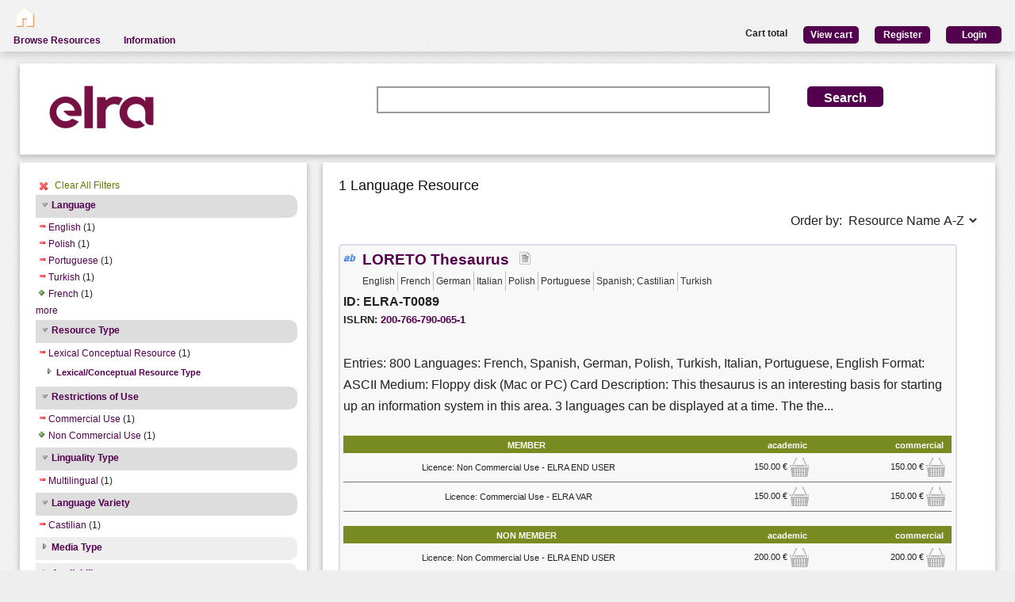

--- FILE ---
content_type: text/html; charset=utf-8
request_url: https://catalogue.elra.info/en-us/repository/search/?q=&selected_facets=restrictionsOfUseFilter_exact%3ACommercial%20Use&selected_facets=languageNameFilter_exact%3ATurkish&selected_facets=languageNameFilter_exact%3APortuguese&selected_facets=languageNameFilter_exact%3AEnglish&selected_facets=languageNameFilter_exact%3APolish&selected_facets=lingualityTypeFilter_exact%3AMultilingual&selected_facets=languageVarietyFilter_exact%3ACastilian&selected_facets=resourceTypeFilter_exact%3AlexicalConceptualResource
body_size: 32483
content:
<!DOCTYPE html>


<html><head><meta charset="UTF-8"><title>Search and Browse &ndash; ELRA Catalogue</title><meta name="Description" content="Various Language Resources and evaluation packages in the field of Human Language Technology (HLT) are available at ELRA (European Language Resources Association). Distribution is taken care of by ELRA's operational body: ELDA."><meta name="Keywords" content="language resources database human technology natural processing (NLP) catalog speech spoken written terminology terminological corpus lexicon dictionary multimodal multimedia evaluation package"><meta name="Robots" content="INDEX, FOLLOW"><link rel="stylesheet" type="text/css" href="/static/from_media/css/font-awesome.min.css"><link rel="shortcut icon" href="/static/images/elra2024-cropped-favicon-02-192x192.png"><link rel="stylesheet" type="text/css" href="/static/from_media/oscar/css/styles.css" /><link rel="stylesheet" href="/static/from_media/css/blueprint/screen.css" type="text/css" media="screen, projection"><link rel="stylesheet" type="text/css" href="/static//css/admin_user_commons.css" /><link rel="stylesheet" type="text/css" href="/static/from_media/css/elrashare.css" /><!--[if lt IE 8]><link rel="stylesheet" href="/static/from_media/css/blueprint/ie.css" type="text/css" media="screen, projection"><![endif]--><link rel="stylesheet" href="/static/from_media/css/typo.css" type="text/css" media="screen"><link rel="stylesheet" href="https://ajax.aspnetcdn.com/ajax/jquery.ui/1.9.1/themes/ui-lightness/jquery-ui.css" media="screen" type="text/css"><script src="/static/from_media/js/jquery-1.7.1.min.js"></script><script type="text/javascript" src="/static/from_media/oscar/js/bootstrap/bootstrap.min.js"></script><script src="//ajax.googleapis.com/ajax/libs/jqueryui/1.9.1/jquery-ui.min.js"></script><script type="text/javascript" src="/static/from_media/js/metashare.js"></script><script type="text/javascript" src="/en-us/jsi18n/"></script><link rel="stylesheet" href="/static/from_media/css/results.css" type="text/css" media="screen" /><link rel="stylesheet" href="/static/from_media/js/bower_components/jquery-confirm2/dist/jquery-confirm.min.css"></head><body><div id="header"><div id="inner"><div class="inner_box" style="width:200px;float:left;padding-top:5px;"><div class="short popup_box"><a href="/en-us/"><div class="icon" onmouseover="$('#popup1').show();" onmouseout="$('#popup1').hide();"><img src="/static/from_media/images/home.png" height="25" /></div></a><div id="popup1" class="popup" style="left:5px; top:60px;"><img style="left:20px;" src="/static/from_media/images/adv_search_pfeil.png" />Home</div></div></div><div class="inner_box"><div id="header_user_add_to_cart" style="visibility:hidden"><p>The cart has been updated</p></div><div id="header_user_button"><p style="float:left"><strong>Cart total</strong></p><a href="/en-us/elra-share/basket/"><div class="topright">View cart</div></a><a href="/en-us/accounts/create/"><div class="topright">Register</div></a><a href="/en-us/elra-share/accounts/login/?next=/en-us/repository/search/"><div class="topright">Login</div></a></div></div></div><ul id="jsddm"><li title="Browse the resources of the ELRA catalogue"><a href="/en-us/repository/search/">Browse Resources</a></li><li title="Information"><a>Information</a><ul><li><a href="/en-us/accounts/contact/">Contact Us</a></li><li><a href="/en-us/purchase-procedure-info/">Purchase Procedure</a></li><li><a href="/en-us/pricing-info/">Pricing And User Licences</a></li><li><a href="/en-us/promote-resources-info/">How To Promote Your Resources</a></li></ul></li></ul></div><div class="container"><div id="content"><div id="messages"></div><input type='hidden' name='csrfmiddlewaretoken' value='gYDHct0doKca0F4KzQd2mS3VoaMcvxQw' /><!-- for the post request--><script src="/static/from_media/js/add_to_cart.js"></script><script src="/static/from_media/js/bower_components/jquery-confirm2/dist/jquery-confirm.min.js"></script><script language="javascript">
$(document).ready(function(){
  $("div.filter").each(function() {
    var allDds = $(this).children("div").not('.subresult').nextUntil("div.accordion");
    if (allDds.length > 4) {
	var hideableDds = allDds.has("a.addableFacet");
	if (hideableDds.length > 1) {
        hiddenDds = hideableDds.slice(
          Math.max(0, 4 - (allDds.length - hideableDds.length))).hide();
        var moreTxt = 'more', lessTxt = 'less';
        hiddenDds.last().after($("<div><a href='#'>" + moreTxt + "</a></div>")
            .children().first().click({hiddenDds: hiddenDds}, function(e) {
                e.preventDefault();
                $(this).text($(this).text() == moreTxt ? lessTxt : moreTxt);
                e.data.hiddenDds.slideToggle();
              }).parent());
      }
    }
  });
  $("div.filter").hide();
  $("div.accordion").each(function(){
      $(this).next("div.filter").find("a.removableFacet").parents("div.filter").show();
      addStatus($(this));
  });

  $("div.accordion.expanded").each(function(){
 	if( $(this).next("div.filter").find("a.removableFacet").length > 0 ){
 		$(this).addClass("selected");
 	}
  });

  $("div.accordion").click(function() {
      if($(this).next("div.filter").attr("style") == "display: none;" ){
          $(this).addClass('expanded');
          $(this).removeClass('collapsed');}
      else {
          $(this).addClass('collapsed');
          $(this).removeClass('expanded');
      }
      $(this).next("div.filter").slideToggle();
  });
  $("#remove_all_filters").click(function() {
      $("div.filter").each(function() {
           var filter = $(this).children('div.removableFacet');
           $(filter).removeClass('removableFacet');
           $(filter).addClass('addableFacet');
           location.href=location.href.replace(/&?selected_facets=([^&]$|[^&]*)/gi, "");
      });
      return false;
  });
});

function addStatus(filter){
  if(filter.next("div.filter").attr("style") == "display: none;" ){
    filter.addClass('collapsed');
    filter.removeClass('expanded');
  }
  else{
    filter.addClass('expanded');
    filter.removeClass('collapsed');
  }
}

</script><div class="searchbox"><form class="form_helper" id="searchbox" action="." method="get"><table><tr><td><img src="/static/images/ELRAlogo_color.png" /></td><td><input id="id_q" name="q" type="search" /></td><td><input type="hidden" name="selected_facets" value="restrictionsOfUseFilter_exact:Commercial Use"/><input type="hidden" name="selected_facets" value="languageNameFilter_exact:Turkish"/><input type="hidden" name="selected_facets" value="languageNameFilter_exact:Portuguese"/><input type="hidden" name="selected_facets" value="languageNameFilter_exact:English"/><input type="hidden" name="selected_facets" value="languageNameFilter_exact:Polish"/><input type="hidden" name="selected_facets" value="lingualityTypeFilter_exact:Multilingual"/><input type="hidden" name="selected_facets" value="languageVarietyFilter_exact:Castilian"/><input type="hidden" name="selected_facets" value="resourceTypeFilter_exact:lexicalConceptualResource"/></td><td><input id="search_button" class="button middle_button" type="submit" value="Search" /></td></tr></table></form></div><div class="left_box"><div class="filters"><div id='remove_all_filters'><a>Clear All Filters</a></div><br/><div id="searchFilters"><div class="accordion"><a href="#" onclick="return false">Language</a></div><div class="filter"><div><a href="?q=&amp;selected_facets=resourceTypeFilter_exact%3AlexicalConceptualResource&amp;selected_facets=restrictionsOfUseFilter_exact%3ACommercial%20Use&amp;selected_facets=languageNameFilter_exact%3ATurkish&amp;selected_facets=languageNameFilter_exact%3APortuguese&amp;selected_facets=languageNameFilter_exact%3APolish&amp;selected_facets=lingualityTypeFilter_exact%3AMultilingual&amp;selected_facets=languageVarietyFilter_exact%3ACastilian" class="removableFacet">English</a>&nbsp;(1)</div><div><a href="?q=&amp;selected_facets=resourceTypeFilter_exact%3AlexicalConceptualResource&amp;selected_facets=restrictionsOfUseFilter_exact%3ACommercial%20Use&amp;selected_facets=languageNameFilter_exact%3ATurkish&amp;selected_facets=languageNameFilter_exact%3APortuguese&amp;selected_facets=languageNameFilter_exact%3AEnglish&amp;selected_facets=lingualityTypeFilter_exact%3AMultilingual&amp;selected_facets=languageVarietyFilter_exact%3ACastilian" class="removableFacet">Polish</a>&nbsp;(1)</div><div><a href="?q=&amp;selected_facets=resourceTypeFilter_exact%3AlexicalConceptualResource&amp;selected_facets=restrictionsOfUseFilter_exact%3ACommercial%20Use&amp;selected_facets=languageNameFilter_exact%3ATurkish&amp;selected_facets=languageNameFilter_exact%3AEnglish&amp;selected_facets=languageNameFilter_exact%3APolish&amp;selected_facets=lingualityTypeFilter_exact%3AMultilingual&amp;selected_facets=languageVarietyFilter_exact%3ACastilian" class="removableFacet">Portuguese</a>&nbsp;(1)</div><div><a href="?q=&amp;selected_facets=resourceTypeFilter_exact%3AlexicalConceptualResource&amp;selected_facets=restrictionsOfUseFilter_exact%3ACommercial%20Use&amp;selected_facets=languageNameFilter_exact%3APortuguese&amp;selected_facets=languageNameFilter_exact%3AEnglish&amp;selected_facets=languageNameFilter_exact%3APolish&amp;selected_facets=lingualityTypeFilter_exact%3AMultilingual&amp;selected_facets=languageVarietyFilter_exact%3ACastilian" class="removableFacet">Turkish</a>&nbsp;(1)</div><div><a href="?q=&amp;selected_facets=resourceTypeFilter_exact%3AlexicalConceptualResource&amp;selected_facets=restrictionsOfUseFilter_exact%3ACommercial%20Use&amp;selected_facets=languageNameFilter_exact%3ATurkish&amp;selected_facets=languageNameFilter_exact%3APortuguese&amp;selected_facets=languageNameFilter_exact%3AEnglish&amp;selected_facets=languageNameFilter_exact%3APolish&amp;selected_facets=lingualityTypeFilter_exact%3AMultilingual&amp;selected_facets=languageVarietyFilter_exact%3ACastilian&amp;selected_facets=languageNameFilter_exact%3AFrench" class="addableFacet">French</a>&nbsp;(1)</div><div><a href="?q=&amp;selected_facets=resourceTypeFilter_exact%3AlexicalConceptualResource&amp;selected_facets=restrictionsOfUseFilter_exact%3ACommercial%20Use&amp;selected_facets=languageNameFilter_exact%3ATurkish&amp;selected_facets=languageNameFilter_exact%3APortuguese&amp;selected_facets=languageNameFilter_exact%3AEnglish&amp;selected_facets=languageNameFilter_exact%3APolish&amp;selected_facets=lingualityTypeFilter_exact%3AMultilingual&amp;selected_facets=languageVarietyFilter_exact%3ACastilian&amp;selected_facets=languageNameFilter_exact%3AGerman" class="addableFacet">German</a>&nbsp;(1)</div><div><a href="?q=&amp;selected_facets=resourceTypeFilter_exact%3AlexicalConceptualResource&amp;selected_facets=restrictionsOfUseFilter_exact%3ACommercial%20Use&amp;selected_facets=languageNameFilter_exact%3ATurkish&amp;selected_facets=languageNameFilter_exact%3APortuguese&amp;selected_facets=languageNameFilter_exact%3AEnglish&amp;selected_facets=languageNameFilter_exact%3APolish&amp;selected_facets=lingualityTypeFilter_exact%3AMultilingual&amp;selected_facets=languageVarietyFilter_exact%3ACastilian&amp;selected_facets=languageNameFilter_exact%3AItalian" class="addableFacet">Italian</a>&nbsp;(1)</div><div><a href="?q=&amp;selected_facets=resourceTypeFilter_exact%3AlexicalConceptualResource&amp;selected_facets=restrictionsOfUseFilter_exact%3ACommercial%20Use&amp;selected_facets=languageNameFilter_exact%3ATurkish&amp;selected_facets=languageNameFilter_exact%3APortuguese&amp;selected_facets=languageNameFilter_exact%3AEnglish&amp;selected_facets=languageNameFilter_exact%3APolish&amp;selected_facets=lingualityTypeFilter_exact%3AMultilingual&amp;selected_facets=languageVarietyFilter_exact%3ACastilian&amp;selected_facets=languageNameFilter_exact%3ASpanish%3B%20Castilian" class="addableFacet">Spanish;  Castilian</a>&nbsp;(1)</div></div><div class="accordion"><a href="#" onclick="return false">Resource Type</a></div><div class="filter"><div><a href="?q=&amp;selected_facets=restrictionsOfUseFilter_exact%3ACommercial%20Use&amp;selected_facets=languageNameFilter_exact%3ATurkish&amp;selected_facets=languageNameFilter_exact%3APortuguese&amp;selected_facets=languageNameFilter_exact%3AEnglish&amp;selected_facets=languageNameFilter_exact%3APolish&amp;selected_facets=lingualityTypeFilter_exact%3AMultilingual&amp;selected_facets=languageVarietyFilter_exact%3ACastilian" class="removableFacet">Lexical Conceptual Resource</a>&nbsp;(1)</div><div class="subresult accordion"><a href="#">Lexical/Conceptual Resource Type</a></div><div class="filter sub"><div class="subitem"><a href="?q=&amp;selected_facets=resourceTypeFilter_exact%3AlexicalConceptualResource&amp;selected_facets=restrictionsOfUseFilter_exact%3ACommercial%20Use&amp;selected_facets=languageNameFilter_exact%3ATurkish&amp;selected_facets=languageNameFilter_exact%3APortuguese&amp;selected_facets=languageNameFilter_exact%3AEnglish&amp;selected_facets=languageNameFilter_exact%3APolish&amp;selected_facets=lingualityTypeFilter_exact%3AMultilingual&amp;selected_facets=languageVarietyFilter_exact%3ACastilian&amp;selected_facets=lexicalConceptualResourceLRTypeFilter_exact%3ATerminological%20Resource" class="addableFacet">Terminological  Resource</a>&nbsp;(1)</div></div></div><div class="accordion"><a href="#" onclick="return false">Restrictions of Use</a></div><div class="filter"><div><a href="?q=&amp;selected_facets=resourceTypeFilter_exact%3AlexicalConceptualResource&amp;selected_facets=languageNameFilter_exact%3ATurkish&amp;selected_facets=languageNameFilter_exact%3APortuguese&amp;selected_facets=languageNameFilter_exact%3AEnglish&amp;selected_facets=languageNameFilter_exact%3APolish&amp;selected_facets=lingualityTypeFilter_exact%3AMultilingual&amp;selected_facets=languageVarietyFilter_exact%3ACastilian" class="removableFacet">Commercial  Use</a>&nbsp;(1)</div><div><a href="?q=&amp;selected_facets=resourceTypeFilter_exact%3AlexicalConceptualResource&amp;selected_facets=restrictionsOfUseFilter_exact%3ACommercial%20Use&amp;selected_facets=languageNameFilter_exact%3ATurkish&amp;selected_facets=languageNameFilter_exact%3APortuguese&amp;selected_facets=languageNameFilter_exact%3AEnglish&amp;selected_facets=languageNameFilter_exact%3APolish&amp;selected_facets=lingualityTypeFilter_exact%3AMultilingual&amp;selected_facets=languageVarietyFilter_exact%3ACastilian&amp;selected_facets=restrictionsOfUseFilter_exact%3ANon%20Commercial%20Use" class="addableFacet">Non  Commercial  Use</a>&nbsp;(1)</div></div><div class="accordion"><a href="#" onclick="return false">Linguality Type</a></div><div class="filter"><div><a href="?q=&amp;selected_facets=resourceTypeFilter_exact%3AlexicalConceptualResource&amp;selected_facets=restrictionsOfUseFilter_exact%3ACommercial%20Use&amp;selected_facets=languageNameFilter_exact%3ATurkish&amp;selected_facets=languageNameFilter_exact%3APortuguese&amp;selected_facets=languageNameFilter_exact%3AEnglish&amp;selected_facets=languageNameFilter_exact%3APolish&amp;selected_facets=languageVarietyFilter_exact%3ACastilian" class="removableFacet">Multilingual</a>&nbsp;(1)</div></div><div class="accordion"><a href="#" onclick="return false">Language Variety</a></div><div class="filter"><div><a href="?q=&amp;selected_facets=resourceTypeFilter_exact%3AlexicalConceptualResource&amp;selected_facets=restrictionsOfUseFilter_exact%3ACommercial%20Use&amp;selected_facets=languageNameFilter_exact%3ATurkish&amp;selected_facets=languageNameFilter_exact%3APortuguese&amp;selected_facets=languageNameFilter_exact%3AEnglish&amp;selected_facets=languageNameFilter_exact%3APolish&amp;selected_facets=lingualityTypeFilter_exact%3AMultilingual" class="removableFacet">Castilian</a>&nbsp;(1)</div></div><div class="accordion"><a href="#" onclick="return false">Media Type</a></div><div class="filter"><div><a href="?q=&amp;selected_facets=resourceTypeFilter_exact%3AlexicalConceptualResource&amp;selected_facets=restrictionsOfUseFilter_exact%3ACommercial%20Use&amp;selected_facets=languageNameFilter_exact%3ATurkish&amp;selected_facets=languageNameFilter_exact%3APortuguese&amp;selected_facets=languageNameFilter_exact%3AEnglish&amp;selected_facets=languageNameFilter_exact%3APolish&amp;selected_facets=lingualityTypeFilter_exact%3AMultilingual&amp;selected_facets=languageVarietyFilter_exact%3ACastilian&amp;selected_facets=mediaTypeFilter_exact%3Atext" class="addableFacet subfacet">Text</a>&nbsp;(1)</div></div><div class="accordion"><a href="#" onclick="return false">Availability</a></div><div class="filter"><div><a href="?q=&amp;selected_facets=resourceTypeFilter_exact%3AlexicalConceptualResource&amp;selected_facets=restrictionsOfUseFilter_exact%3ACommercial%20Use&amp;selected_facets=languageNameFilter_exact%3ATurkish&amp;selected_facets=languageNameFilter_exact%3APortuguese&amp;selected_facets=languageNameFilter_exact%3AEnglish&amp;selected_facets=languageNameFilter_exact%3APolish&amp;selected_facets=lingualityTypeFilter_exact%3AMultilingual&amp;selected_facets=languageVarietyFilter_exact%3ACastilian&amp;selected_facets=availabilityFilter_exact%3AAvailable" class="addableFacet">Available</a>&nbsp;(1)</div></div><div class="accordion"><a href="#" onclick="return false">Licence</a></div><div class="filter"><div><a href="?q=&amp;selected_facets=resourceTypeFilter_exact%3AlexicalConceptualResource&amp;selected_facets=restrictionsOfUseFilter_exact%3ACommercial%20Use&amp;selected_facets=languageNameFilter_exact%3ATurkish&amp;selected_facets=languageNameFilter_exact%3APortuguese&amp;selected_facets=languageNameFilter_exact%3AEnglish&amp;selected_facets=languageNameFilter_exact%3APolish&amp;selected_facets=lingualityTypeFilter_exact%3AMultilingual&amp;selected_facets=languageVarietyFilter_exact%3ACastilian&amp;selected_facets=licenceFilter_exact%3AcommercialUse" class="addableFacet">Commercial Use</a>&nbsp;(1)</div><div><a href="?q=&amp;selected_facets=resourceTypeFilter_exact%3AlexicalConceptualResource&amp;selected_facets=restrictionsOfUseFilter_exact%3ACommercial%20Use&amp;selected_facets=languageNameFilter_exact%3ATurkish&amp;selected_facets=languageNameFilter_exact%3APortuguese&amp;selected_facets=languageNameFilter_exact%3AEnglish&amp;selected_facets=languageNameFilter_exact%3APolish&amp;selected_facets=lingualityTypeFilter_exact%3AMultilingual&amp;selected_facets=languageVarietyFilter_exact%3ACastilian&amp;selected_facets=licenceFilter_exact%3AnonCommercialUse" class="addableFacet">Non Commercial Use</a>&nbsp;(1)</div></div></div></div><div class="explanation_box"><div class="explanation"><h4>Resource Type:</h4><table id="resource_type"><tr><td width="120">Corpus:</td><td><img src="/static/from_media/css/sexybuttons/images/icons/silk/database_yellow.png" /></td></tr><tr><td width="120">Lexical/Conceptual:</td><td><img src="/static/from_media/css/sexybuttons/images/icons/silk/text_ab.png" /></td></tr><tr><td width="120">Tool/Service:</td><td><img src="/static/from_media/css/sexybuttons/images/icons/silk/page_white_gear.png" /></td></tr><tr><td width="120">Language Description:</td><td><img src="/static/from_media/css/sexybuttons/images/icons/silk/script.png" /></td></tr></table></div><div class="explanation first"><h4>Media Type:</h4><table id="media_type"><tr><td width="120">Text:</td><td><img src="/static/from_media/css/sexybuttons/images/icons/silk/page_white_text_media_type.png" /></td></tr><tr><td width="120">Audio:</td><td><img src="/static/from_media/css/sexybuttons/images/icons/silk/sound_none.png" /></td></tr><tr><td width="120">Image:</td><td><img src="/static/from_media/css/sexybuttons/images/icons/silk/picture.png" /></td></tr><tr><td width="120">Video:</td><td><img src="/static/from_media/css/sexybuttons/images/icons/silk/film.png" /></td></tr><tr><td width="120">Text Numerical:</td><td><img src="/static/from_media/css/sexybuttons/images/icons/silk/numerical_text.png" /></td></tr><tr><td width="120">Text N-Gram:</td><td><img src="/static/from_media/css/sexybuttons/images/icons/silk/text_align_left.png" /></td></tr></table></div></div></div><div class="content_box"><h3>1 Language Resource </h3><p><span style="float:right;">Order by:
      <select name="ordering" onChange="window.location.href=this.value;"><option value="?q=&amp;selected_facets=restrictionsOfUseFilter_exact%3ACommercial%20Use&amp;selected_facets=languageNameFilter_exact%3ATurkish&amp;selected_facets=languageNameFilter_exact%3APortuguese&amp;selected_facets=languageNameFilter_exact%3AEnglish&amp;selected_facets=languageNameFilter_exact%3APolish&amp;selected_facets=lingualityTypeFilter_exact%3AMultilingual&amp;selected_facets=languageVarietyFilter_exact%3ACastilian&amp;selected_facets=resourceTypeFilter_exact%3AlexicalConceptualResource&amp;sort=resourcename_asc" >Resource Name A-Z</option><option value="?q=&amp;selected_facets=restrictionsOfUseFilter_exact%3ACommercial%20Use&amp;selected_facets=languageNameFilter_exact%3ATurkish&amp;selected_facets=languageNameFilter_exact%3APortuguese&amp;selected_facets=languageNameFilter_exact%3AEnglish&amp;selected_facets=languageNameFilter_exact%3APolish&amp;selected_facets=lingualityTypeFilter_exact%3AMultilingual&amp;selected_facets=languageVarietyFilter_exact%3ACastilian&amp;selected_facets=resourceTypeFilter_exact%3AlexicalConceptualResource&amp;sort=resourcename_desc" >Resource Name Z-A</option><option value="?q=&amp;selected_facets=restrictionsOfUseFilter_exact%3ACommercial%20Use&amp;selected_facets=languageNameFilter_exact%3ATurkish&amp;selected_facets=languageNameFilter_exact%3APortuguese&amp;selected_facets=languageNameFilter_exact%3AEnglish&amp;selected_facets=languageNameFilter_exact%3APolish&amp;selected_facets=lingualityTypeFilter_exact%3AMultilingual&amp;selected_facets=languageVarietyFilter_exact%3ACastilian&amp;selected_facets=resourceTypeFilter_exact%3AlexicalConceptualResource&amp;sort=resourcetype_asc" >Resource Type A-Z</option><option value="?q=&amp;selected_facets=restrictionsOfUseFilter_exact%3ACommercial%20Use&amp;selected_facets=languageNameFilter_exact%3ATurkish&amp;selected_facets=languageNameFilter_exact%3APortuguese&amp;selected_facets=languageNameFilter_exact%3AEnglish&amp;selected_facets=languageNameFilter_exact%3APolish&amp;selected_facets=lingualityTypeFilter_exact%3AMultilingual&amp;selected_facets=languageVarietyFilter_exact%3ACastilian&amp;selected_facets=resourceTypeFilter_exact%3AlexicalConceptualResource&amp;sort=resourcetype_desc" >Resource Type Z-A</option><option value="?q=&amp;selected_facets=restrictionsOfUseFilter_exact%3ACommercial%20Use&amp;selected_facets=languageNameFilter_exact%3ATurkish&amp;selected_facets=languageNameFilter_exact%3APortuguese&amp;selected_facets=languageNameFilter_exact%3AEnglish&amp;selected_facets=languageNameFilter_exact%3APolish&amp;selected_facets=lingualityTypeFilter_exact%3AMultilingual&amp;selected_facets=languageVarietyFilter_exact%3ACastilian&amp;selected_facets=resourceTypeFilter_exact%3AlexicalConceptualResource&amp;sort=mediatype_asc" >Media Type A-Z</option><option value="?q=&amp;selected_facets=restrictionsOfUseFilter_exact%3ACommercial%20Use&amp;selected_facets=languageNameFilter_exact%3ATurkish&amp;selected_facets=languageNameFilter_exact%3APortuguese&amp;selected_facets=languageNameFilter_exact%3AEnglish&amp;selected_facets=languageNameFilter_exact%3APolish&amp;selected_facets=lingualityTypeFilter_exact%3AMultilingual&amp;selected_facets=languageVarietyFilter_exact%3ACastilian&amp;selected_facets=resourceTypeFilter_exact%3AlexicalConceptualResource&amp;sort=mediatype_desc" >Media Type Z-A</option><option value="?q=&amp;selected_facets=restrictionsOfUseFilter_exact%3ACommercial%20Use&amp;selected_facets=languageNameFilter_exact%3ATurkish&amp;selected_facets=languageNameFilter_exact%3APortuguese&amp;selected_facets=languageNameFilter_exact%3AEnglish&amp;selected_facets=languageNameFilter_exact%3APolish&amp;selected_facets=lingualityTypeFilter_exact%3AMultilingual&amp;selected_facets=languageVarietyFilter_exact%3ACastilian&amp;selected_facets=resourceTypeFilter_exact%3AlexicalConceptualResource&amp;sort=languagename_asc" >Language Name A-Z</option><option value="?q=&amp;selected_facets=restrictionsOfUseFilter_exact%3ACommercial%20Use&amp;selected_facets=languageNameFilter_exact%3ATurkish&amp;selected_facets=languageNameFilter_exact%3APortuguese&amp;selected_facets=languageNameFilter_exact%3AEnglish&amp;selected_facets=languageNameFilter_exact%3APolish&amp;selected_facets=lingualityTypeFilter_exact%3AMultilingual&amp;selected_facets=languageVarietyFilter_exact%3ACastilian&amp;selected_facets=resourceTypeFilter_exact%3AlexicalConceptualResource&amp;sort=languagename_desc" >Language Name Z-A</option></select></span></p><div class="results"><div class="resourceName"><img title="Lexical Conceptual" src="/static/from_media/css/sexybuttons/images/icons/silk/text_ab.png" />

&nbsp;<a href="/en-us/repository/browse/ELRA-T0089/"
    title="Entries: 800
Languages: French, Spanish, German, Polish, Turkish, Italian, Portuguese, English
Format: ASCII
Medium: Floppy disk (Mac or PC)
Card Description: This thesaurus is an interesting basis for starting up an information system in this area. 3 languages can be displayed at a time. The thesaurus contains hierarchical and cross-reference relations."
    id="resourceLink">LORETO Thesaurus</a>

&nbsp; <img title="text" src="/static/from_media/css/sexybuttons/images/icons/silk/page_white_text_media_type.png" /> &nbsp;

<div class= "languages"><ul><li class="languages">English</li><li class="languages">French</li><li class="languages">German</li><li class="languages">Italian</li><li class="languages">Polish</li><li class="languages">Portuguese</li><li class="languages">Spanish; Castilian</li><li class="languages">Turkish</li></ul></div><p> ID: ELRA-T0089</p>


    ISLRN:
    <a href="http://www.islrn.org/resources/200-766-790-065-1" target="_blank">
        200-766-790-065-1
    </a><div style="clear:both;"></div><p class="resourceDescription"> Entries: 800
Languages: French, Spanish, German, Polish, Turkish, Italian, Portuguese, English
Format: ASCII
Medium: Floppy disk (Mac or PC)
Card Description: This thesaurus is an interesting basis for starting up an information system in this area. 3 languages can be displayed at a time. The the... </p><table class="pricingTable"><thead><tr><th>MEMBER</th><th>academic</th><th>commercial</th></tr></thead><tr><td>Licence: Non Commercial Use - ELRA END USER</td><td><div class="price">

    150.00 &euro;
    
        <img class="add_to_cart_academic_true"
            src="/static/from_media/img/cart_24.png"
            onclick="uploadProductFormWith(
            'academic',
            'Licence: Non Commercial Use - ELRA END USER',
            true,
            '2659',
            '/en-us/elra-share/basket/add/534/',
            '/en-us/repository/request_basket_user_info')"
            alt="submit"
        /></div></td><td><div class="price">

    150.00 &euro;
    
        <img class="add_to_cart_commercial_true"
            src="/static/from_media/img/cart_24.png"
            onclick="uploadProductFormWith(
            'commercial',
            'Licence: Non Commercial Use - ELRA END USER',
            true,
            '2657',
            '/en-us/elra-share/basket/add/534/',
            '/en-us/repository/request_basket_user_info')"
            alt="submit"
        /></div></td></tr><tr><td>Licence: Commercial Use - ELRA VAR</td><td><div class="price">

    150.00 &euro;
    
        <img class="add_to_cart_academic_true"
            src="/static/from_media/img/cart_24.png"
            onclick="uploadProductFormWith(
            'academic',
            'Licence: Commercial Use - ELRA VAR',
            true,
            '2660',
            '/en-us/elra-share/basket/add/534/',
            '/en-us/repository/request_basket_user_info')"
            alt="submit"
        /></div></td><td><div class="price">

    150.00 &euro;
    
        <img class="add_to_cart_commercial_true"
            src="/static/from_media/img/cart_24.png"
            onclick="uploadProductFormWith(
            'commercial',
            'Licence: Commercial Use - ELRA VAR',
            true,
            '2658',
            '/en-us/elra-share/basket/add/534/',
            '/en-us/repository/request_basket_user_info')"
            alt="submit"
        /></div></td></tr></table><table class="pricingTable"><thead><tr><th>NON MEMBER</th><th>academic</th><th>commercial</th></tr></thead><tr><td>Licence: Non Commercial Use - ELRA END USER</td><td><div class="price">

    200.00 &euro;
    
        <img class="add_to_cart_academic_false"
            src="/static/from_media/img/cart_24.png"
            onclick="uploadProductFormWith(
            'academic',
            'Licence: Non Commercial Use - ELRA END USER',
            false,
            '2655',
            '/en-us/elra-share/basket/add/534/',
            '/en-us/repository/request_basket_user_info')"
            alt="submit"
        /></div></td><td><div class="price">

    200.00 &euro;
    
        <img class="add_to_cart_commercial_false"
            src="/static/from_media/img/cart_24.png"
            onclick="uploadProductFormWith(
            'commercial',
            'Licence: Non Commercial Use - ELRA END USER',
            false,
            '2653',
            '/en-us/elra-share/basket/add/534/',
            '/en-us/repository/request_basket_user_info')"
            alt="submit"
        /></div></td></tr><tr><td>Licence: Commercial Use - ELRA VAR</td><td><div class="price">

    200.00 &euro;
    
        <img class="add_to_cart_academic_false"
            src="/static/from_media/img/cart_24.png"
            onclick="uploadProductFormWith(
            'academic',
            'Licence: Commercial Use - ELRA VAR',
            false,
            '2656',
            '/en-us/elra-share/basket/add/534/',
            '/en-us/repository/request_basket_user_info')"
            alt="submit"
        /></div></td><td><div class="price">

    200.00 &euro;
    
        <img class="add_to_cart_commercial_false"
            src="/static/from_media/img/cart_24.png"
            onclick="uploadProductFormWith(
            'commercial',
            'Licence: Commercial Use - ELRA VAR',
            false,
            '2654',
            '/en-us/elra-share/basket/add/534/',
            '/en-us/repository/request_basket_user_info')"
            alt="submit"
        /></div></td></tr></table></div></div></div></div></div><div style="clear:both;"></div><footer><div class="split"></div>
 Copyright © 2018 <a href="http://www.elra.info" target="_">ELRA</a></footer><script type="text/javascript">
      $(function() {
          
      });
      function getCookie(name) {
          var cookieValue = null;
          if (document.cookie && document.cookie !== '') {
              var cookies = document.cookie.split(';');
              for (var i = 0; i < cookies.length; i++) {
                  var cookie = jQuery.trim(cookies[i]);
                  // Does this cookie string begin with the name we want?
                  if (cookie.substring(0, name.length + 1) === (name + '=')) {
                      cookieValue = decodeURIComponent(cookie.substring(name.length + 1));
                      break;
                  }
              }
          }
          return cookieValue;
      }
      var csrftoken = getCookie('csrftoken');
      function csrfSafeMethod(method) {
          // these HTTP methods do not require CSRF protection
        return (/^(GET|HEAD|OPTIONS|TRACE)$/.test(method));
      }
      $.ajaxSetup({
          beforeSend: function(xhr, settings) {
              if (!csrfSafeMethod(settings.type) && !this.crossDomain) {
                  xhr.setRequestHeader("X-CSRFToken", csrftoken);
              }
          }
      });
  </script><script type="text/javascript">
    addFormHelper()
  </script><script type="text/javascript">
  var _paq = _paq || [];
  
  _paq.push(['trackPageView']);
  _paq.push(['enableLinkTracking']);
  (function() {
    var u=(("https:" == document.location.protocol) ? "https" : "http") + "://stats.elda.org/";
    _paq.push(['setTrackerUrl', u+'piwik.php']);
    _paq.push(['setSiteId', 12]);
    var d=document, g=d.createElement('script'), s=d.getElementsByTagName('script')[0]; g.type='text/javascript';
    g.defer=true; g.async=true; g.src=u+'piwik.js'; s.parentNode.insertBefore(g,s);
  })();
</script><noscript><p><img src="http://stats.elda.org/piwik.php?idsite=12" style="border:0;" alt="" /></p></noscript></body></html>


--- FILE ---
content_type: text/css
request_url: https://catalogue.elra.info/static/from_media/css/elrashare.css
body_size: 20599
content:
@CHARSET "UTF-8";
@import url(//fonts.googleapis.com/css?family=Roboto+Slab:300,700);

#content{
    padding:0px!important;
    margin-left:auto;
    margin-right:auto;
}
.white_box{
    background-color:white;
    box-shadow: 1px 3px 5px #CCCCCC, -1px 3px 5px #CCCCCC;
    padding:10px;
}
.product_pod .price_color {
  font-family: inherit;
  font-weight: 500;
  line-height: 1.1;
  color: inherit;
  margin-top: 10px;
  margin-bottom: 10px;
  font-size: 18px;
  font-size: 16.1px;
  line-height: 1.4;
  color: #5cb85c;
}
.product_pod .price_color small,
.product_pod .price_color .small {
  font-weight: normal;
  line-height: 1;
  color: #777777;
}
.product_pod .price_color small,
.product_pod .price_color .small {
  font-size: 75%;
}
.product_pod .availability,
.product_pod .price_color {
  min-height: 30px;
  white-space: nowrap;
}
.product_pod .image_container,
.product_pod .availability,
.product_pod .price_color {
  margin-bottom: 10px;
}

.navbar-collapse {
    background: #637800;
    background: -moz-linear-gradient(top, #e0e5c3, #637800);
    background: -webkit-gradient(linear, left top, left bottom, from(#e0e5c3), to(#637800));
}

label.component {
    background: -moz-linear-gradient(top, #e6c4e5, #53004f);
    background: -webkit-gradient(linear, left top, left bottom, from(#e6c4e5), to(#53004f));
}

label.title {
    background: #dff0d8 none repeat scroll 0 0!important;
}

a, a.indented {
    color: #637800;
    text-decoration: none;
}

.identifier {
    background: #dff0d8!important;
}
div#stats {
	background: #dff0d8!important;
}
.navbar-inverse, .navbar-collapse {
	background: rgba(0, 0, 0, 0) -moz-linear-gradient(center top , #e0e5c3, #637800) repeat scroll 0 0!important;
    color: #fff;
}

.btn-primary {
	background: #788B22!important;
	color: #fff !important;
}

.btn-purple {
  background: -webkit-gradient(linear, left top, left bottom, from(#e6c4e5), to(#53004f)) !important;
  border: 1px solid #53004f !important;
  color: #fff !important;
  font-weight: bold !important;
  transition: all 0.3s ease-in-out;
}

.btn-purple:hover {
  background: -webkit-gradient(linear, left top, left bottom, from(#53004f), to(#e6c4e5)) !important;
  border: 1px solid #53004f;
}

div.tooltip {
  text-decoration: underline;
  margin: 5px;
}
div.tooltip div{
    z-index: 100;
    border-radius:4px;
    -moz-border-radius: 4px;
    -webkit-border-radius: 4px;
}
div.tooltip:hover div{
    display: inline;
    position: absolute;
    border: 1px solid #8c8c8c;
    background: #f4f4f4;
}
div.tooltip > div{
    border: 1px solid #000000;
    border-radius: 3px;
    box-shadow: 2px 2px 2px #999;
    color: #ffffff;
    font-size: 12px;
    font-style: normal;
    margin-left: -210px;
    margin-top: 20px;
    opacity: 0;
    padding: 10px 20px;
    position: absolute;
    transition-duration: 0.4s, 0.3s, 0.4s, 0.3s;
    transition-property: opacity, margin-top, visibility, margin-left;
    transition-timing-function: ease-in-out, ease-in-out, ease-in-out, ease-in-out;
    visibility: hidden;
    width: 200px;
    z-index: 10;
}
div.tooltip:hover > div{
    opacity: 1;
    text-decoration:none;
    visibility: visible;
    overflow: visible;
    display: inline;
    margin-top: 42px;
    margin-left: -180px;
    -webkit-margin-before: 22px;
    -webkit-margin-start: -30px;
}
div.tooltip div b{
    width: 15px;
    height: 15px;
    left: 90px;
    margin-top: -19px;
    display: block;
    position: absolute;
    -webkit-transform: rotate(-45deg);
    -moz-transform: rotate(-45deg);
    -o-transform: rotate(-45deg);
    transform: rotate(-45deg);
    -webkit-box-shadow: inset -1px 1px 0 #fff;
    -moz-box-shadow: inset 0 1px 0 #fff; -o-box-shadow: inset 0 1px 0 #fff;
    box-shadow: inset 0 1px 0 #fff;
    display: none\0/; *display: none;
    background: #f4f4f4;
    border-top: 1px solid #8c8c8c;
    border-right: 1px solid #8c8c8c;
}
div.tooltip > div{
    color: #000000;
    background: #f4f4f4;
    background: -moz-linear-gradient(top, #FBF5E6 0%, #FFFFFF 100%);
    background: -webkit-gradient(linear, left top, left bottom, color-stop(0%,#FBF5E6), color-stop(100%,#FFFFFF));
    filter: progid:DXImageTransform.Microsoft.gradient( startColorstr='#FBF5E6', endColorstr='#FFFFFF',GradientType=0 );
    border: 1px solid #8c8c8c;
}

button:disabled:hover {
	background-image: url("../images/button_top_gray_bg.png");
    background-repeat: repeat-x;
    border: medium none;
    border-radius: 5px;
    color: white;
    display: block;
    font-size: 16px !important;
    height: 26px;
    margin-top: 7px;
    text-decoration: none;
    width: 130px;
}

.specials-offers {
  margin-top: 15px;
}

.couponList p {
  margin-bottom: 0;
}

#bundle_content_inner * {
    box-sizing: border-box;
}
.add-to-basket, .btn-wishlist {
    display: inline!important;
}

table.priceTable th {
    background-color: #dff0d8;
    padding: 6px;
}
.nav-pills > li > a {
    background: linear-gradient(#be9ce5, #905ec9);
    text-shadow: 	0px -1px 1px #53004f;
    color: #fff!important;
}
.nav-pills > li > a:hover {
	background: linear-gradient(#905ec9, #be9ce5);
 	text-decoration: none;
 }

.buttonLink {
    background: rgba(0, 0, 0, 0) linear-gradient(#be9ce5, #905ec9) repeat scroll 0 0;
    border: medium none;
    border-radius: 5px;
    display: inline;
    color: #fff!important;
    font-family: "TitilliumText","Helvetica Neue",Helvetica,Arial,sans-serif;
    font-size: 12px;
    font-weight: 600;
    height: 40px;
    padding: 5px;
    text-decoration: none;
    text-shadow: 0 -1px 1px #53004f;
    white-space: nowrap;
    width: 90px;
    margin: 2em 1em 2em 0;
}

#intro {
    height: 100%;
    min-height: 100%;
    overflow-x: hidden;
    width: 100%;
    z-index: 110;
}
/* Setting margin among all letters */
.letter {
  margin: 0 10px;
}

/* Setting background to letter m */
.letter-m {
  background-color: lightsalmon;
}
.scroll {
    background-color: rgba(0, 0, 0, 0.1);
    bottom: 0;
    padding-bottom: 10px;
    padding-top: 20px;
    position: absolute;
    width: 100%;
}
.text-center {
    text-align: center;
}

table.memberFee tr td, table.pricingUserLicences tr td, table.pricingUserLicences tr th {
  border-bottom: 1px solid #777;
  color: #53004f;
  font-size: 80%;
  padding: 6px 8px;
  text-align: center;
}
table.memberFee thead th, table.pricingUserLicences thead th, table.pricingUserLicences tr th{
    background: #e0e5c3 none repeat scroll 0 0;
    text-align: center;
    color: #53004f;
}

table.pricingUserLicences thead tr th {
    border-bottom: 1px solid #000;
}

table.pricingUserLicences tr.tableNewSection td {
    border-bottom: 1px solid #000;
}

table.pricingUserLicences tr td, table.pricingUserLicences tr th {
    border-bottom: 1px solid #ccc;
    border-left: 1px solid #ccc;
}

table.pricingUserLicences tr th:first-child {
    border-left: 0;
}

table.pricingUserLicences tr:last-child td {
    border-bottom: 0;
}

table.pricingUserLicences tr td {
    text-align: left;
}

table.pricingUserLicences tr td a {
    text-decoration: underline;
}

table.pricingUserLicences tr td:last-of-type {
    text-align: center;
}

.frontresourcedesc {
    opacity: 0.7;
    color: #000000;
    background-color:white;
    border-radius: 10px;

}

.add_to_cart_commercial_false,
.add_to_cart_commercial_true,
.add_to_cart_academic_false,
.add_to_cart_academic_true {
    vertical-align:middle;
}

.add_to_cart_commercial_false:hover,
.add_to_cart_commercial_true:hover,
.add_to_cart_academic_false:hover,
.add_to_cart_academic_true:hover {
    cursor: pointer;
}

.add_to_cart_commercial_false:active,
.add_to_cart_commercial_true:active,
.add_to_cart_academic_false:active,
.add_to_cart_academic_true:active {
    cursor: pointer;
    background-color:#788B22;
    border-radius: 4px;
}

.price {
	float: right;
}

div.container{
	margin-top: 80px;
}

/* header */
#header {
	height: 65px;
	width: 100%;
	position:fixed;
	top:0;
	z-index: 1000;
	margin: 0px 0px 0px 0px;
	-moz-box-shadow: 0px  5px 10px #CCCCCC;
	-webkit-box-shadow: 0px  5px 10px #CCCCCC;
	box-shadow: 0px  5px 10px #CCCCCC;
	background: #eee url(../img/bg.png);
}

.anchor {
    display: block;
    height: 65px; /* same height as #header */
    margin-top: -65px; /* same height as #header */
    visibility: hidden;
}

div#inner{
	width: 100%;
	margin: auto;
	text-align: center;
	float: left;
}

div.popup{
	font-weight: bold;
	padding: 3px;
	display: none;
	position: absolute;
	background-color: #999999;
	color: 	white;

	height: 25px;
	width: 160px;

	font-size: 16px;
	text-shadow: 0px -1px 1px #333333;
	text-align: center;
	-webkit-border-radius: 	5px;
	-khtml-border-radius: 5px;
	-moz-border-radius: 5px;
	border-radius: 5px;
	z-index: 20;

}

div.popup img{
	position:	absolute;
	top:		-13px;
	left: 33px		;
}

div.inner_box a, img.inner{
	float: left;
	padding-left: 20px;
}

.icon{
	padding-top: 4px;
}

.topright {
	display: block;
	background: #53004f;
	border: none;
	width: 70px;
	padding-top: 2px;
	padding-bottom: 2px;
	text-decoration: none;
	-webkit-border-radius: 5px;
	-khtml-border-radius: 5px;
	-moz-border-radius: 5px;
	border-radius: 5px;
	white-space: nowrap;
	font-family: 'TitilliumText', "Helvetica Neue", Helvetica, Arial, sans-serif;
	font-weight: 600;
  text-shadow: 0px -1px 1px #53004f;
	color: white;
	font-size: 12px;
}

a:hover .topright{
	background: #788B22;
	text-decoration: none;
}

div#header a:link, a:visited,a:hover,a:active{
	text-decoration: none;
}

/* end header */

.content_under {
	 margin-left: 15px;
	 margin-right: 15px;
     padding: 0 !important;
     display: flex;
}

/* frontpage */
.big_button{
	background: #53004f;
	border: 		none;
	display: 		block;
	margin-top: 		2px;
	padding-top: 		4px;
	height: 			49px;
	width: 250px;
    text-shadow:		0px -1px 1px #96b800;
	text-decoration: 			none;
  -webkit-border-radius: 		8px;
  -khtml-border-radius: 		8px;
  -moz-border-radius: 		8px;
  border-radius: 				8px;

}

.big_button:hover{
	background: #53004f;
    opacity: 0.7;
}

#search{
	height:80px;
	width: 900px;
    margin: auto;
}

#search #search_button{
	padding-top:20px;
}

#presentationBlock {
    vertical-align: middle;
    margin-top:30px;
    margin-bottom: 20px;
    overflow: auto;
}

#presentationBlock img {
    width: 300px;
    float: left;
    margin-right: 5px;
}

#latest_resources {
    clear: both;
}

#latest_resources h1:first-child{
  text-align: center;
}

#latest_resources_list {
    display: flex;
    flex-wrap: wrap;
    justify-content: center;
}

.latest_resources_item {
    width: 25%;
    margin-left: 5px;
    margin-right: 5px;
    overflow: hidden;
}

#catalogue_title {
    text-align: center;
}

#olaac_text {
    text-align: center;
}

#showMore, #showLess {
    text-align: center;
}

/* end frontpage */

/* menu styles */
#jsddm{
	margin: 0;
	padding: 0;
}

#jsddm li{
	float: left;
	list-style: none;
	font: 12px Tahoma, Arial;
}

#jsddm li a{
	display: block;
	border: none;
	padding: 5px 12px;
	margin-left:5px;
	text-decoration: none;
	white-space: nowrap
	font-family: 'TitilliumText', "Helvetica Neue", Helvetica, Arial, sans-serif;
	font-weight: 600;
	color: #53004f;
	font-size: 12px;
}

#jsddm li a:hover
{
	text-decoration: none;
    color: #788b22;
}

#jsddm li .stayHover
{
	text-decoration: none;
    color: #788b22;
}

#jsddm li ul{
	margin-top: 0;
	padding: 0;
	z-index: 10;
	position: absolute;
	visibility: hidden;
}

#jsddm li ul li	{
	float: none;
	display: inline;
}

#jsddm li ul li a{
	width: auto;
	background: #eee url(../img/bg.png);
	text-shadow: none !important;
}

#jsddm li ul li a:hover{
	text-shadow: none !important;
}
/* end menu style */

/* Style for resources stats for moderator or admin */
table.result_table {
	width:800px;
}

table.result_table tr.result_table_head{
	text-shadow: 0px 1px 1px white;
	font-size: 12px;
	color: #999999;
	font-weight: 200;

	background-image: url(../images/table_bg.png);
	background-repeat: repeat-x;
}

table.result_table tr.result_table_head a.sortAsc:after {
    content: "\a0" url(sexybuttons/images/icons/silk/bullet_arrow_down.png);
    vertical-align: middle;
}

table.result_table tr.result_table_head a.sortDesc:after {
    content: "\a0" url(sexybuttons/images/icons/silk/bullet_arrow_up.png);
    vertical-align: middle;
}

table.result_table td, th{
	padding-left: 30px;
	vertical-align:top;
}
table.result_table tbody tr{
	color: 			#666666;
	font-weight: 	200;
	font-size: 		12px;
}

table.result_table tbody th{
	color: #666666;
	font-weight: 800;
}

table.result_table tr{
	background-color: white;
}

table.result_table tr.odd{
	background-color: #EFF;
	background-repeat: repeat-x;
}
/* end of resources stats */

/* Form */
form.form_helper td input,
form.form_helper td select,
form.form_helper td textarea {
    color: #999999;
	border: solid 2px #999999;
	padding: 3px;
}
form.form_helper td input:focus,
form.form_helper td select:focus,
form.form_helper td textarea:focus {
	border: solid 2px #99CCFF;
}
form.form_helper td input.button, form.form_helper td input.button:focus {
    border: none;
    color: white;
}

form.form_helper th, form.form_helper td {
    vertical-align:top;
}

form.form_helper td input {
    margin-top: 5px;
}

/* Marc Schroeder, 9 August 2011: Deactivating the hiding code: */
/*
 * form.form_helper td ul {
 *     display:none;
 *     }
 *     */

form.form_helper div.component_left {
	margin-top: 5px;
	height: 	18px;
	padding-left: 10px;
	min-width: 		100px;
	font-size: 	14px;
	background-color: #666666;
	color: 			white;
	text-align: 	right;
	padding-right: 	10px;
	padding-top: 0px;
	padding-bottom: 4px;
	float: right;
	font-weight: 600;
	border-top-left-radius:1em;
	-moz-border-radius-topleft:1em;
	-webkit-border-top-left-radius:1em;

	border-bottom-left-radius:1em;
	-moz-border-radius-bottomleft:1em;
	-webkit-border-bottom-left-radius:1em;
}

form.form_helper div.component_right {
	margin-top: 5px;
	height: 	18px;
	padding-left: 10px;
	min-width: 		100px;
	font-size: 	14px;
	background-color: #666666;
	color: 			white;
	text-align: 	left;
	padding-right: 	10px;
	padding-top: 0px;
	padding-bottom: 4px;
	float: left;
	font-weight: 600;
	border-top-right-radius:1em;
	-moz-border-radius-topright:1em;
	-webkit-border-top-right-radius:1em;

	border-bottom-right-radius:1em;
	-moz-border-radius-bottomright:1em;
	-webkit-border-bottom-right-radius:1em;
}

form.form_helper label.required {
    background-color: #666666;
}

form.form_helper label.missing {
    background-color: red;
}

form.form_helper label {
	margin-top: 5px;
	height: 	18px;
	padding-left: 10px;
	min-width: 		100px;
	font-size: 	14px;
	background-color: #CCCCCC;
	color: 			white;
	text-align: 	right;
	padding-right: 	10px;
	padding-top: 0px;
	padding-bottom: 4px;
	float: right;
	font-weight: 600;
	border-top-left-radius:1em;
	-moz-border-radius-topleft:1em;
	-webkit-border-top-left-radius:1em;

	border-bottom-left-radius:1em;
	-moz-border-radius-bottomleft:1em;
	-webkit-border-bottom-left-radius:1em;
}

/* cfedermann patches end */

form.form_helper tr.required th label {
	    background-color: #666666;
}

form.form_helper tr.error th label {
	    background-color: red;
}

form.form_helper>label {
  width: 40%;
  float: left;
  text-align: right;
  margin: 0;
}

form.form_helper>label+input {
  width: 56%;
  float: right;
  margin: 0;
}

form.form_helper>input[type=checkbox] {
  margin-left: 40%
}

form.form_helper>input[type=checkbox]+label {
  width: 56%;
  float: right;
  text-align: left;
  background: none;
  color: black;
  padding: 0;
}
form.form_helper td input[type=checkbox]{
	width:20px!important;
}

form.form_helper>div {
  clear: both;
  height: 3ex;
}

form.form_helper ul.errorlist {
	clear:both;
	list-style-type:none;
	margin:0px;
	padding:0px;
	color:red;
	text-align:right;
}

form.form_helper tr.error {
	background:white;
}


/* profile editor stuff */

form.form_helper tr td textarea {
    background-image: url("../images/bg_search.png");
    background-repeat: repeat-x;
    border-radius: 10px 10px 10px 10px;
    box-shadow: 0 1px 1px #CCCCCC;
	width:400px;
	height:150px;
	padding:5px;
	font-size: 		16px;
}

form.form_helper tr td input {
    font-size: 		16px;
    width: 100%;
}

form.form_helper td.readonly {
	font-family: 	'TitilliumText', "Helvetica Neue", Helvetica, Arial, sans-serif;
	color: 			#999999;
	font-size: 		16px;
}

/* Marc Schroeder end */

/* end form */

/*filters separate box on search page*/
div.left_box{
    flex: 1 auto;
    margin-right: 10px;
    margin-left: 10px;
	display:block;
}
/*end filters separate box*/

/*expandable filters*/
div.accordion a{
    min-height: 18px;
    font-size: 9pt;
    font-weight: bold;
    max-width: 1000px;
}
div.accordion.collapsed a:before{
    content: " " url(sexybuttons/images/icons/silk/bullet_arrow_right.png);
    vertical-align: top;
}

div.accordion.expanded a:before{
    content: " " url(sexybuttons/images/icons/silk/bullet_arrow_down.png);
    vertical-align: top;
}

div.accordion{
	background-color: #eee;
	padding: 4px 4px 4px 4px;
	width: 100%;
	margin: .25em 0 .3em 0;
	color: #777;
	border-radius: 0 10px 10px 0;
}

div.accordion.selected{
	background-color:#ddd;
}

/* end expandable filters */

/* footer */
div.split{
	background-image: url(../images/trenner02.png);
	background-repeat: no-repeat;
	background-position: center;
	z-index: 	10;
	height: 	50px;
	margin-top: 0px;
	margin-bottom: 00px;
	padding-left: 0px;
	padding-right: 0px;
	overflow: hidden;
}
/* end footer */

body{
	background: #eee url(../img/bg.png);
	overflow-x: hidden;
}

div.content_box{
	margin-left:auto;
	margin-right:auto;
	background-color: white;
	padding: 20px 20px 20px 20px;
	-webkit-box-shadow: 0px  3px 10px #CCCCCC, 1px  3px 5px #CCCCCC, -1px  3px 5px #CCCCCC;
	-moz-box-shadow: 0px  3px 10px #CCCCCC, 1px  3px 5px #CCCCCC, -1px  3px 5px #CCCCCC;
	box-shadow: 0px  3px 10px #CCCCCC, 1px  3px 5px #CCCCCC, -1px  3px 5px #CCCCCC;
}

.pricingTable thead th {
    background: #788B22;
    color: white;
    text-align: right;
}

.pricingTable thead th:first-child {
    text-align: center;
}

.pricingTable td:first-child {
    text-align: center;
}
.pricingTable td {
    text-align: right;
}

.middle_button{
	background: #53004f;
	border: none;
	display: inline !important;
	display: -webkit-flex;
	margin-top: 7px;
	height: 26px;
	width: auto;
	color: white;
	font-size: 16px !important;
	text-decoration: none;
	-webkit-border-radius: 5px;
	-khtml-border-radius: 5px;
	-moz-border-radius: 5px;
	border-radius: 5px;
}

.middle_button:hover{
	background: #788B22;
}

/* for filter in the left on search page */
div.subresult{
	margin-left: 10px;
	width: 100%;
	padding:0 0 0 0;
	background-color:#fff;
}
div.subresult a{
	font-size: 8pt;
}

div.subitem{
	width: 300px;
	margin-left: 10px;
}

div.filter.sub{
	margin-left: 10px;
	padding-left: 6px;
}

div a.addableFacet.subfacet:before{
    content: " " url(sexybuttons/images/icons/silk/bullet_right.png);
}
div a.removableFacet.subfacet:before{
	content: " " url(sexybuttons/images/icons/silk/bullet_minus.png);
}

div.filter{
	overflow: hidden;
}

div.filter div{
	width: 250px;
}

a.addableFacet:before {
    content: " " url(sexybuttons/images/icons/silk/bullet_plus.png);
    vertical-align: top;
}

a.removableFacet:before {
    content: " " url(sexybuttons/images/icons/silk/bullet_minus.png);
    vertical-align: top;
}
/* end filter */

/* download page */
#licence_sel_form > ul {
    list-style:none outside;
}

#licence_sel_form > ul > li {
    margin: .5em 0;
}

#licence_sel_form > ul > li > div + div {
    margin-left: 2em;
}

#licence_sel_form > ul > li > div + div p, #licence_sel_form > ul > li > div + div ul {
    margin: 0;
}
/* end download page */

#content #messages p {
    font-size: 10pt;
    padding: 2px;
    padding-left: 4px;
    margin-bottom: 2px;
    margin-left: 0;
    margin-right: 0;
    width: 97%;
}

#messages {
    width: 100%;
    margin-left: 0;
    margin-right: 0;
}

div#content{
	height: 100%;
	min-height: 500px;
}

.display_none {
	display: none;
}

select[class=readOnly], input[type=checkbox ][class=readOnly]{
    cursor: not-allowed;
    background-color: #999999;
}

select {
    border: none;
    border-style: none;
}

a:hover{
    text-decoration: underline;
    cursor: pointer;
}

#remove_all_filters {
    float: left;
    width: auto;
    background-position: 2px 2px;
    background-repeat: no-repeat;
	background-image: url("sexybuttons/images/icons/silk/bullet_cross.png");
}

#remove_all_filters a {
    padding-left: 24px;
}

@media print {
    .noprint {
        display: none !important;
    }
    a:link:after, a:visited:after {
      display: none;
      content: "";
    }
}

.container {
    width: auto;
}
